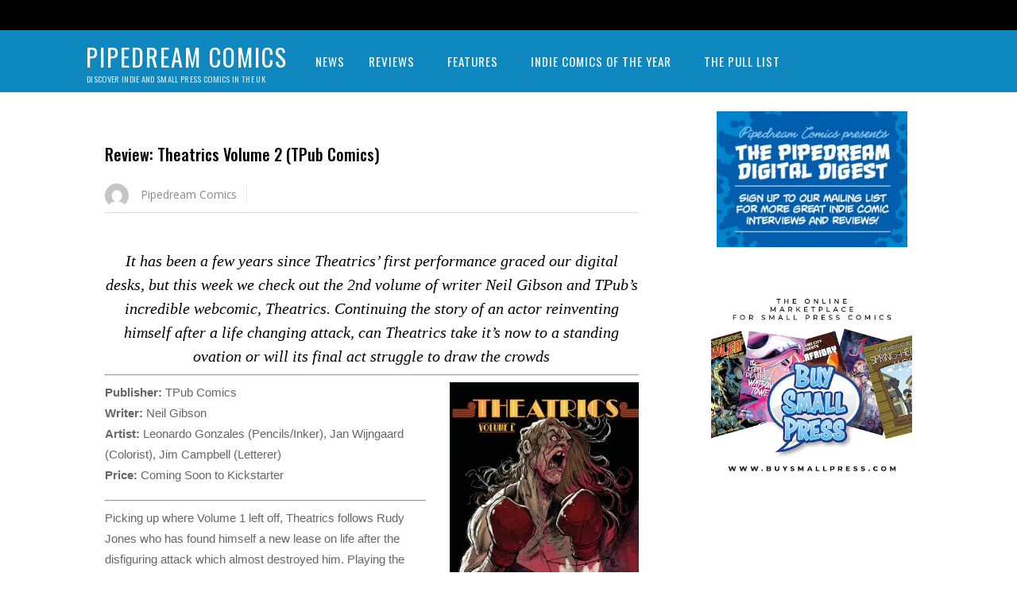

--- FILE ---
content_type: text/html; charset=UTF-8
request_url: https://pipedreamcomics.co.uk/review-theatrics-volume-2-tpub-comics/
body_size: 14027
content:
<!DOCTYPE html>
<html lang="en-US">
<head>
	    <meta charset="UTF-8">
	    <meta name="viewport" content="width=device-width, initial-scale=1">
    <title>Review: Theatrics Volume 2 (TPub Comics) &#8211; Pipedream Comics</title>
<meta name='robots' content='max-image-preview:large' />
	<style>img:is([sizes="auto" i], [sizes^="auto," i]) { contain-intrinsic-size: 3000px 1500px }</style>
		    <style id="tf_lazy_style">
		[data-tf-src]{opacity:0}.tf_svg_lazy{transition:filter .3s linear!important;filter:blur(25px);opacity:1;transform:translateZ(0)}.tf_svg_lazy_loaded{filter:blur(0)}.module[data-lazy],.module[data-lazy] .ui,.module_row[data-lazy]:not(.tb_first),.module_row[data-lazy]:not(.tb_first)>.row_inner,.module_row:not(.tb_first) .module_column[data-lazy],.module_subrow[data-lazy]>.subrow_inner{background-image:none!important}
	    </style>
	    <noscript><style>[data-tf-src]{display:none!important}.tf_svg_lazy{filter:none!important;opacity:1!important}</style></noscript>
	    	    <style id="tf_lazy_common">
							/*chrome bug,prevent run transition on the page loading*/
				body:not(.page-loaded),body:not(.page-loaded) #header,body:not(.page-loaded) a,body:not(.page-loaded) img,body:not(.page-loaded) figure,body:not(.page-loaded) div,body:not(.page-loaded) i,body:not(.page-loaded) li,body:not(.page-loaded) span,body:not(.page-loaded) ul{animation:none!important;transition:none!important}body:not(.page-loaded) #main-nav li .sub-menu{display:none}
				img{max-width:100%;height:auto}
						.tf_fa{display:inline-block;width:1em;height:1em;stroke-width:0;stroke:currentColor;overflow:visible;fill:currentColor;pointer-events:none;vertical-align:middle}#tf_svg symbol{overflow:visible}.tf_lazy{position:relative;visibility:visible;contain:paint;display:block;opacity:.3}.wow .tf_lazy{visibility:hidden;opacity:1;position:static;display:inline}.tf_audio_lazy audio,.wp-audio-shortcode,.wp-video-shortcode{visibility:hidden;height:0}.mejs-container{visibility:visible}.tf_iframe_lazy{transition:opacity .3s ease-in-out;min-height:10px}.swiper-wrapper{contain:none;display:flex}.swiper-slide{flex-shrink:0;opacity:0}.tf_lazy.swiper-wrapper .tf_lazy{contain:none}.swiper-wrapper>br,.tf_lazy.swiper-wrapper .tf_lazy:after,.tf_lazy.swiper-wrapper .tf_lazy:before{display:none}.tf_lazy:after,.tf_lazy:before{content:'';display:inline-block;position:absolute;width:10px!important;height:10px!important;margin:0 3px;top:50%!important;right:50%!important;left:auto!important;border-radius:100%;background-color:currentColor;visibility:visible;animation:tf-hrz-loader infinite .75s cubic-bezier(.2,.68,.18,1.08)}.tf_lazy:after{width:6px!important;height:6px!important;right:auto!important;left:50%!important;margin-top:3px;animation-delay:-.4s}@keyframes tf-hrz-loader{0%{transform:scale(1);opacity:1}50%{transform:scale(.1);opacity:.6}100%{transform:scale(1);opacity:1}}.tf_lazy_lightbox{position:fixed;background:rgba(11,11,11,.8);color:#ccc;top:0;left:0;display:flex;align-items:center;justify-content:center;z-index:999}.tf_lazy_lightbox .tf_lazy:after,.tf_lazy_lightbox .tf_lazy:before{background:#fff}
		</style>
			<noscript><style>body:not(.page-loaded) #main-nav li .sub-menu{display:block}</style></noscript>
	    		    <link rel="preconnect" href="https://fonts.gstatic.com" crossorigin/>
		<link rel="dns-prefetch" href="//www.google-analytics.com"/>
	<link rel="preload" href="https://pipedreamcomics.co.uk/wp-content/uploads/themify-css/concate/themify-concate-b0b09ffb5cf0dbe304e7b0f1fa644f0f.min.css" as="style"/><link type="text/css" id="themify_concate-css" rel="stylesheet" href="https://pipedreamcomics.co.uk/wp-content/uploads/themify-css/concate/themify-concate-b0b09ffb5cf0dbe304e7b0f1fa644f0f.min.css"/><link rel="preload" href="https://pipedreamcomics.co.uk/wp-content/uploads/themify-css/concate/themify-mobile-0e5e414adb696daf1f51320bbc74591d.min.css" as="style" media="screen and (max-width:1200px)"/><link type="text/css" id="themify_mobile_concate-css" rel="stylesheet" href="https://pipedreamcomics.co.uk/wp-content/uploads/themify-css/concate/themify-mobile-0e5e414adb696daf1f51320bbc74591d.min.css" media="screen and (max-width:1200px)"/><link rel="preload" href="https://pipedreamcomics.co.uk/wp-content/themes/magazine/media-queries.min.css?ver=5.0.5" media="screen and (max-width:1200px)" as="style"/><link type="text/css" id="themify-media-queries-css" rel="stylesheet" href="https://pipedreamcomics.co.uk/wp-content/themes/magazine/media-queries.min.css?ver=5.0.5" media="screen and (max-width:1200px)"/><link rel="alternate" type="application/rss+xml" title="Pipedream Comics &raquo; Feed" href="https://pipedreamcomics.co.uk/feed/" />
<link rel="alternate" type="application/rss+xml" title="Pipedream Comics &raquo; Comments Feed" href="https://pipedreamcomics.co.uk/comments/feed/" />
<link rel="alternate" type="application/rss+xml" title="Pipedream Comics &raquo; Review: Theatrics Volume 2 (TPub Comics) Comments Feed" href="https://pipedreamcomics.co.uk/review-theatrics-volume-2-tpub-comics/feed/" />
<style id='classic-theme-styles-inline-css'>
/*! This file is auto-generated */
.wp-block-button__link{color:#fff;background-color:#32373c;border-radius:9999px;box-shadow:none;text-decoration:none;padding:calc(.667em + 2px) calc(1.333em + 2px);font-size:1.125em}.wp-block-file__button{background:#32373c;color:#fff;text-decoration:none}
</style>
<style id='global-styles-inline-css'>
:root{--wp--preset--aspect-ratio--square: 1;--wp--preset--aspect-ratio--4-3: 4/3;--wp--preset--aspect-ratio--3-4: 3/4;--wp--preset--aspect-ratio--3-2: 3/2;--wp--preset--aspect-ratio--2-3: 2/3;--wp--preset--aspect-ratio--16-9: 16/9;--wp--preset--aspect-ratio--9-16: 9/16;--wp--preset--color--black: #000000;--wp--preset--color--cyan-bluish-gray: #abb8c3;--wp--preset--color--white: #ffffff;--wp--preset--color--pale-pink: #f78da7;--wp--preset--color--vivid-red: #cf2e2e;--wp--preset--color--luminous-vivid-orange: #ff6900;--wp--preset--color--luminous-vivid-amber: #fcb900;--wp--preset--color--light-green-cyan: #7bdcb5;--wp--preset--color--vivid-green-cyan: #00d084;--wp--preset--color--pale-cyan-blue: #8ed1fc;--wp--preset--color--vivid-cyan-blue: #0693e3;--wp--preset--color--vivid-purple: #9b51e0;--wp--preset--gradient--vivid-cyan-blue-to-vivid-purple: linear-gradient(135deg,rgba(6,147,227,1) 0%,rgb(155,81,224) 100%);--wp--preset--gradient--light-green-cyan-to-vivid-green-cyan: linear-gradient(135deg,rgb(122,220,180) 0%,rgb(0,208,130) 100%);--wp--preset--gradient--luminous-vivid-amber-to-luminous-vivid-orange: linear-gradient(135deg,rgba(252,185,0,1) 0%,rgba(255,105,0,1) 100%);--wp--preset--gradient--luminous-vivid-orange-to-vivid-red: linear-gradient(135deg,rgba(255,105,0,1) 0%,rgb(207,46,46) 100%);--wp--preset--gradient--very-light-gray-to-cyan-bluish-gray: linear-gradient(135deg,rgb(238,238,238) 0%,rgb(169,184,195) 100%);--wp--preset--gradient--cool-to-warm-spectrum: linear-gradient(135deg,rgb(74,234,220) 0%,rgb(151,120,209) 20%,rgb(207,42,186) 40%,rgb(238,44,130) 60%,rgb(251,105,98) 80%,rgb(254,248,76) 100%);--wp--preset--gradient--blush-light-purple: linear-gradient(135deg,rgb(255,206,236) 0%,rgb(152,150,240) 100%);--wp--preset--gradient--blush-bordeaux: linear-gradient(135deg,rgb(254,205,165) 0%,rgb(254,45,45) 50%,rgb(107,0,62) 100%);--wp--preset--gradient--luminous-dusk: linear-gradient(135deg,rgb(255,203,112) 0%,rgb(199,81,192) 50%,rgb(65,88,208) 100%);--wp--preset--gradient--pale-ocean: linear-gradient(135deg,rgb(255,245,203) 0%,rgb(182,227,212) 50%,rgb(51,167,181) 100%);--wp--preset--gradient--electric-grass: linear-gradient(135deg,rgb(202,248,128) 0%,rgb(113,206,126) 100%);--wp--preset--gradient--midnight: linear-gradient(135deg,rgb(2,3,129) 0%,rgb(40,116,252) 100%);--wp--preset--font-size--small: 13px;--wp--preset--font-size--medium: 20px;--wp--preset--font-size--large: 36px;--wp--preset--font-size--x-large: 42px;--wp--preset--spacing--20: 0.44rem;--wp--preset--spacing--30: 0.67rem;--wp--preset--spacing--40: 1rem;--wp--preset--spacing--50: 1.5rem;--wp--preset--spacing--60: 2.25rem;--wp--preset--spacing--70: 3.38rem;--wp--preset--spacing--80: 5.06rem;--wp--preset--shadow--natural: 6px 6px 9px rgba(0, 0, 0, 0.2);--wp--preset--shadow--deep: 12px 12px 50px rgba(0, 0, 0, 0.4);--wp--preset--shadow--sharp: 6px 6px 0px rgba(0, 0, 0, 0.2);--wp--preset--shadow--outlined: 6px 6px 0px -3px rgba(255, 255, 255, 1), 6px 6px rgba(0, 0, 0, 1);--wp--preset--shadow--crisp: 6px 6px 0px rgba(0, 0, 0, 1);}:where(.is-layout-flex){gap: 0.5em;}:where(.is-layout-grid){gap: 0.5em;}body .is-layout-flex{display: flex;}.is-layout-flex{flex-wrap: wrap;align-items: center;}.is-layout-flex > :is(*, div){margin: 0;}body .is-layout-grid{display: grid;}.is-layout-grid > :is(*, div){margin: 0;}:where(.wp-block-columns.is-layout-flex){gap: 2em;}:where(.wp-block-columns.is-layout-grid){gap: 2em;}:where(.wp-block-post-template.is-layout-flex){gap: 1.25em;}:where(.wp-block-post-template.is-layout-grid){gap: 1.25em;}.has-black-color{color: var(--wp--preset--color--black) !important;}.has-cyan-bluish-gray-color{color: var(--wp--preset--color--cyan-bluish-gray) !important;}.has-white-color{color: var(--wp--preset--color--white) !important;}.has-pale-pink-color{color: var(--wp--preset--color--pale-pink) !important;}.has-vivid-red-color{color: var(--wp--preset--color--vivid-red) !important;}.has-luminous-vivid-orange-color{color: var(--wp--preset--color--luminous-vivid-orange) !important;}.has-luminous-vivid-amber-color{color: var(--wp--preset--color--luminous-vivid-amber) !important;}.has-light-green-cyan-color{color: var(--wp--preset--color--light-green-cyan) !important;}.has-vivid-green-cyan-color{color: var(--wp--preset--color--vivid-green-cyan) !important;}.has-pale-cyan-blue-color{color: var(--wp--preset--color--pale-cyan-blue) !important;}.has-vivid-cyan-blue-color{color: var(--wp--preset--color--vivid-cyan-blue) !important;}.has-vivid-purple-color{color: var(--wp--preset--color--vivid-purple) !important;}.has-black-background-color{background-color: var(--wp--preset--color--black) !important;}.has-cyan-bluish-gray-background-color{background-color: var(--wp--preset--color--cyan-bluish-gray) !important;}.has-white-background-color{background-color: var(--wp--preset--color--white) !important;}.has-pale-pink-background-color{background-color: var(--wp--preset--color--pale-pink) !important;}.has-vivid-red-background-color{background-color: var(--wp--preset--color--vivid-red) !important;}.has-luminous-vivid-orange-background-color{background-color: var(--wp--preset--color--luminous-vivid-orange) !important;}.has-luminous-vivid-amber-background-color{background-color: var(--wp--preset--color--luminous-vivid-amber) !important;}.has-light-green-cyan-background-color{background-color: var(--wp--preset--color--light-green-cyan) !important;}.has-vivid-green-cyan-background-color{background-color: var(--wp--preset--color--vivid-green-cyan) !important;}.has-pale-cyan-blue-background-color{background-color: var(--wp--preset--color--pale-cyan-blue) !important;}.has-vivid-cyan-blue-background-color{background-color: var(--wp--preset--color--vivid-cyan-blue) !important;}.has-vivid-purple-background-color{background-color: var(--wp--preset--color--vivid-purple) !important;}.has-black-border-color{border-color: var(--wp--preset--color--black) !important;}.has-cyan-bluish-gray-border-color{border-color: var(--wp--preset--color--cyan-bluish-gray) !important;}.has-white-border-color{border-color: var(--wp--preset--color--white) !important;}.has-pale-pink-border-color{border-color: var(--wp--preset--color--pale-pink) !important;}.has-vivid-red-border-color{border-color: var(--wp--preset--color--vivid-red) !important;}.has-luminous-vivid-orange-border-color{border-color: var(--wp--preset--color--luminous-vivid-orange) !important;}.has-luminous-vivid-amber-border-color{border-color: var(--wp--preset--color--luminous-vivid-amber) !important;}.has-light-green-cyan-border-color{border-color: var(--wp--preset--color--light-green-cyan) !important;}.has-vivid-green-cyan-border-color{border-color: var(--wp--preset--color--vivid-green-cyan) !important;}.has-pale-cyan-blue-border-color{border-color: var(--wp--preset--color--pale-cyan-blue) !important;}.has-vivid-cyan-blue-border-color{border-color: var(--wp--preset--color--vivid-cyan-blue) !important;}.has-vivid-purple-border-color{border-color: var(--wp--preset--color--vivid-purple) !important;}.has-vivid-cyan-blue-to-vivid-purple-gradient-background{background: var(--wp--preset--gradient--vivid-cyan-blue-to-vivid-purple) !important;}.has-light-green-cyan-to-vivid-green-cyan-gradient-background{background: var(--wp--preset--gradient--light-green-cyan-to-vivid-green-cyan) !important;}.has-luminous-vivid-amber-to-luminous-vivid-orange-gradient-background{background: var(--wp--preset--gradient--luminous-vivid-amber-to-luminous-vivid-orange) !important;}.has-luminous-vivid-orange-to-vivid-red-gradient-background{background: var(--wp--preset--gradient--luminous-vivid-orange-to-vivid-red) !important;}.has-very-light-gray-to-cyan-bluish-gray-gradient-background{background: var(--wp--preset--gradient--very-light-gray-to-cyan-bluish-gray) !important;}.has-cool-to-warm-spectrum-gradient-background{background: var(--wp--preset--gradient--cool-to-warm-spectrum) !important;}.has-blush-light-purple-gradient-background{background: var(--wp--preset--gradient--blush-light-purple) !important;}.has-blush-bordeaux-gradient-background{background: var(--wp--preset--gradient--blush-bordeaux) !important;}.has-luminous-dusk-gradient-background{background: var(--wp--preset--gradient--luminous-dusk) !important;}.has-pale-ocean-gradient-background{background: var(--wp--preset--gradient--pale-ocean) !important;}.has-electric-grass-gradient-background{background: var(--wp--preset--gradient--electric-grass) !important;}.has-midnight-gradient-background{background: var(--wp--preset--gradient--midnight) !important;}.has-small-font-size{font-size: var(--wp--preset--font-size--small) !important;}.has-medium-font-size{font-size: var(--wp--preset--font-size--medium) !important;}.has-large-font-size{font-size: var(--wp--preset--font-size--large) !important;}.has-x-large-font-size{font-size: var(--wp--preset--font-size--x-large) !important;}
:where(.wp-block-post-template.is-layout-flex){gap: 1.25em;}:where(.wp-block-post-template.is-layout-grid){gap: 1.25em;}
:where(.wp-block-columns.is-layout-flex){gap: 2em;}:where(.wp-block-columns.is-layout-grid){gap: 2em;}
:root :where(.wp-block-pullquote){font-size: 1.5em;line-height: 1.6;}
</style>
<script src="https://pipedreamcomics.co.uk/wp-includes/js/jquery/jquery.min.js?ver=3.7.1" id="jquery-core-js"></script>

<!-- Google tag (gtag.js) snippet added by Site Kit -->
<!-- Google Analytics snippet added by Site Kit -->
<script src="https://www.googletagmanager.com/gtag/js?id=GT-TQK4DLP" id="google_gtagjs-js" async></script>
<script id="google_gtagjs-js-after">
window.dataLayer = window.dataLayer || [];function gtag(){dataLayer.push(arguments);}
gtag("set","linker",{"domains":["pipedreamcomics.co.uk"]});
gtag("js", new Date());
gtag("set", "developer_id.dZTNiMT", true);
gtag("config", "GT-TQK4DLP");
 window._googlesitekit = window._googlesitekit || {}; window._googlesitekit.throttledEvents = []; window._googlesitekit.gtagEvent = (name, data) => { var key = JSON.stringify( { name, data } ); if ( !! window._googlesitekit.throttledEvents[ key ] ) { return; } window._googlesitekit.throttledEvents[ key ] = true; setTimeout( () => { delete window._googlesitekit.throttledEvents[ key ]; }, 5 ); gtag( "event", name, { ...data, event_source: "site-kit" } ); };
</script>
<link rel="https://api.w.org/" href="https://pipedreamcomics.co.uk/wp-json/" /><link rel="alternate" title="JSON" type="application/json" href="https://pipedreamcomics.co.uk/wp-json/wp/v2/posts/18307" /><link rel="EditURI" type="application/rsd+xml" title="RSD" href="https://pipedreamcomics.co.uk/xmlrpc.php?rsd" />
<meta name="generator" content="WordPress 6.8.3" />
<link rel="canonical" href="https://pipedreamcomics.co.uk/review-theatrics-volume-2-tpub-comics/" />
<link rel='shortlink' href='https://pipedreamcomics.co.uk/?p=18307' />
<link rel="alternate" title="oEmbed (JSON)" type="application/json+oembed" href="https://pipedreamcomics.co.uk/wp-json/oembed/1.0/embed?url=https%3A%2F%2Fpipedreamcomics.co.uk%2Freview-theatrics-volume-2-tpub-comics%2F" />
<link rel="alternate" title="oEmbed (XML)" type="text/xml+oembed" href="https://pipedreamcomics.co.uk/wp-json/oembed/1.0/embed?url=https%3A%2F%2Fpipedreamcomics.co.uk%2Freview-theatrics-volume-2-tpub-comics%2F&#038;format=xml" />
<meta name="generator" content="Site Kit by Google 1.170.0" /><link href="https://fonts.googleapis.com/css?family=Bangers" rel="stylesheet">

<script async src="https://pagead2.googlesyndication.com/pagead/js/adsbygoogle.js"></script>
<script>
     (adsbygoogle = window.adsbygoogle || []).push({
          google_ad_client: "ca-pub-6922940840458685",
          enable_page_level_ads: true
     });
</script>

<link href="https://fonts.googleapis.com/css?family=Permanent+Marker&display=swap" rel="stylesheet">

<!-- Global site tag (gtag.js) - Google Analytics -->
<script async src="https://www.googletagmanager.com/gtag/js?id=UA-42229729-1"></script>
<script>
  window.dataLayer = window.dataLayer || [];
  function gtag(){dataLayer.push(arguments);}
  gtag('js', new Date());

  gtag('config', 'UA-42229729-1');
</script>
<style id="tb_inline_styles">.tb_animation_on{overflow-x:hidden}.themify_builder .wow{visibility:hidden;animation-fill-mode:both}.themify_builder .tf_lax_done{transition-duration:.8s;transition-timing-function:cubic-bezier(.165,.84,.44,1)}.wow.tf_lax_done{animation-fill-mode:backwards}.sticky-wrapper.tb_sticky_scroll_active [data-sticky-active]{z-index:1}.sticky-wrapper.tb_sticky_scroll_active [data-sticky-active] .hide-on-stick{display:none}</style><noscript><style>.themify_builder .wow,.wow .tf_lazy{visibility:visible!important}</style></noscript><link rel="icon" href="https://pipedreamcomics.co.uk/wp-content/uploads/2016/07/cropped-New-Pipedream-Logo-32x32.jpg" sizes="32x32" />
<link rel="icon" href="https://pipedreamcomics.co.uk/wp-content/uploads/2016/07/cropped-New-Pipedream-Logo-192x192.jpg" sizes="192x192" />
<link rel="apple-touch-icon" href="https://pipedreamcomics.co.uk/wp-content/uploads/2016/07/cropped-New-Pipedream-Logo-180x180.jpg" />
<meta name="msapplication-TileImage" content="https://pipedreamcomics.co.uk/wp-content/uploads/2016/07/cropped-New-Pipedream-Logo-270x270.jpg" />
</head>

<body class="wp-singular post-template-default single single-post postid-18307 single-format-standard wp-theme-magazine skin-default default_width sidebar1 no-home tb_animation_on fixed-header-enabled">
<div id="pagewrap" class="hfeed site">

	<div id="headerwrap">

		<div id="nav-bar">
			<div class="pagewidth clearfix">
				
				<div class="social-widget">
									</div>
				<!-- /.social-widget -->

				
			</div>
		</div>
		<!-- /#nav-bar -->

		
		<header id="header" class="pagewidth clearfix" itemscope="itemscope" itemtype="https://schema.org/WPHeader">

			
			<div class="hgroup">
				<div id="site-logo"><a href="https://pipedreamcomics.co.uk" title="Pipedream Comics"><span>Pipedream Comics</span></a></div><div id="site-description" class="site-description"><span>Discover indie and small press comics in the UK</span></div>			</div>

			<a id="menu-icon" href="#"><i class="icon-list-ul"></i></a>
			<nav id="mobile-menu" class="sidemenu sidemenu-off" role="navigation" itemscope="itemscope" itemtype="https://schema.org/SiteNavigationElement">

				
				<ul id="main-nav" class="main-nav clearfix tf_box"><li id='menu-item-14887' class="menu-item-page-14884 menu-item menu-item-type-post_type menu-item-object-page" ><a  href="https://pipedreamcomics.co.uk/indie-comics-news/">News</a> </li>
<li id='menu-item-14114' class="menu-item-page-14112 menu-item menu-item-type-post_type menu-item-object-page menu-item-has-children has-sub-menu"  aria-haspopup="true"><a  href="https://pipedreamcomics.co.uk/comic-reviews/">Reviews<span class="child-arrow"></span></a> <ul class="sub-menu"><li id='menu-item-15500' class="menu-item-page-14090 menu-item menu-item-type-post_type menu-item-object-page menu-page-14090-parent-14114" ><a  href="https://pipedreamcomics.co.uk/indie-comics/">Indie Comics</a> </li>
<li id='menu-item-15499' class="menu-item-page-14110 menu-item menu-item-type-post_type menu-item-object-page menu-page-14110-parent-14114" ><a  href="https://pipedreamcomics.co.uk/small-press-comics/">Small Press Comics</a> </li>
<li id='menu-item-15498' class="menu-item-page-15017 menu-item menu-item-type-post_type menu-item-object-page menu-page-15017-parent-14114" ><a  href="https://pipedreamcomics.co.uk/graphic-novels/">Indie Graphic Novels</a> </li>
</ul></li>
<li id='menu-item-15504' class="menu-item-page-15501 menu-item menu-item-type-post_type menu-item-object-page menu-item-has-children has-sub-menu"  aria-haspopup="true"><a  href="https://pipedreamcomics.co.uk/features-2/">Features<span class="child-arrow"></span></a> <ul class="sub-menu"><li id='menu-item-15508' class="menu-item-category-6 menu-item menu-item-type-taxonomy menu-item-object-category mega-link menu-category-6-parent-15504" data-termid="6" data-tax="category"><a  href="https://pipedreamcomics.co.uk/category/features/comics-opinion/">Comics Opinion</a> </li>
<li id='menu-item-15507' class="menu-item-category-1398 menu-item menu-item-type-taxonomy menu-item-object-category mega-link menu-category-1398-parent-15504" data-termid="1398" data-tax="category"><a  href="https://pipedreamcomics.co.uk/category/comic-conventions/">Comic Conventions</a> </li>
<li id='menu-item-14124' class="menu-item-page-14121 menu-item menu-item-type-post_type menu-item-object-page menu-page-14121-parent-15504" ><a  href="https://pipedreamcomics.co.uk/comics-interviews/">Interviews</a> </li>
<li id='menu-item-15506' class="menu-item-page-15162 menu-item menu-item-type-post_type menu-item-object-page menu-page-15162-parent-15504" ><a  href="https://pipedreamcomics.co.uk/indie-comics-kickstarters/">Indie Comics Kickstarters</a> </li>
<li id='menu-item-15505' class="menu-item-page-14563 menu-item menu-item-type-post_type menu-item-object-page menu-page-14563-parent-15504" ><a  href="https://pipedreamcomics.co.uk/print-indie-comics-small-press-comics-mixam/">How to Print Your Indie Comics with Mixam</a> </li>
<li id='menu-item-17328' class="menu-item-post-14970 menu-item menu-item-type-post_type menu-item-object-post menu-post-14970-parent-15504" ><a  href="https://pipedreamcomics.co.uk/how-to-submit-an-indie-comic-for-review-at-pipedream-comics/">How to submit your indie comic for review at Pipedream Comics</a> </li>
</ul></li>
<li id='menu-item-14119' class="menu-item-page-14116 menu-item menu-item-type-post_type menu-item-object-page menu-item-has-children has-sub-menu"  aria-haspopup="true"><a  href="https://pipedreamcomics.co.uk/indie-comics-of-the-year/">Indie Comics of The Year<span class="child-arrow"></span></a> <ul class="sub-menu"><li id='menu-item-18406' class="menu-item-page-18399 menu-item menu-item-type-post_type menu-item-object-page menu-page-18399-parent-14119" ><a  href="https://pipedreamcomics.co.uk/the-best-indie-and-small-press-comics-of-2021/">The Best Indie and Small Press Comics of 2021</a> </li>
<li id='menu-item-18407' class="menu-item-page-18393 menu-item menu-item-type-post_type menu-item-object-page menu-page-18393-parent-14119" ><a  href="https://pipedreamcomics.co.uk/the-best-indie-and-small-press-comics-of-2020/">The Best Indie and Small Press Comics of 2020</a> </li>
<li id='menu-item-17259' class="menu-item-page-17212 menu-item menu-item-type-post_type menu-item-object-page menu-page-17212-parent-14119" ><a  href="https://pipedreamcomics.co.uk/the-best-indie-comics-of-2019/">Best Indie Comics of 2019</a> </li>
<li id='menu-item-15591' class="menu-item-category-3141 menu-item menu-item-type-taxonomy menu-item-object-category mega-link menu-category-3141-parent-14119" data-termid="3141" data-tax="category"><a  href="https://pipedreamcomics.co.uk/category/indie-comic-of-the-year/best-indie-comics-2018/">Best Indie Comics of 2018</a> </li>
<li id='menu-item-15590' class="menu-item-category-3142 menu-item menu-item-type-taxonomy menu-item-object-category mega-link menu-category-3142-parent-14119" data-termid="3142" data-tax="category"><a  href="https://pipedreamcomics.co.uk/category/indie-comic-of-the-year/best-indie-comics-of-2017/">Best Indie Comics of 2017</a> </li>
<li id='menu-item-15589' class="menu-item-category-3143 menu-item menu-item-type-taxonomy menu-item-object-category mega-link menu-category-3143-parent-14119" data-termid="3143" data-tax="category"><a  href="https://pipedreamcomics.co.uk/category/indie-comic-of-the-year/best-indie-comics-2016/">Best Indie Comics of 2016</a> </li>
</ul></li>
<li id='menu-item-14108' class="menu-item-page-12178 menu-item menu-item-type-post_type menu-item-object-page" ><a  href="https://pipedreamcomics.co.uk/the-pull-list/">The Pull List</a> </li>
</ul>				<!-- /#main-nav -->
				<a id="menu-icon-close" href="#" class="menu-icon-close"></a>
				<!-- /#menu-icon-close -->

				
			</nav>

			
		</header>
		<!-- /#header -->

        
	</div>
	<!-- /#headerwrap -->

	<div class="header-widget pagewidth">
			</div>
	<!--/header widget -->

	
	<div id="body" class="clearfix">

    <!-- layout -->
<div id="layout" class="pagewidth clearfix">
            <div id="contentwrap">
	    <!-- content -->
	    	    <main id="content" class="clearfix">
		    
<article id="post-18307" class="post clearfix cat-1719 post-18307 type-post status-publish format-standard hentry category-indie-comics has-post-title no-post-date no-post-category no-post-tag no-post-comment has-post-author ">
	
	
	<div class="post-content">

					<p class="post-meta entry-meta">
			    			</p>
		
		<h1 class="post-title entry-title"><a href="https://pipedreamcomics.co.uk/review-theatrics-volume-2-tpub-comics/">Review: Theatrics Volume 2 (TPub Comics)</a></h1>					<p class="post-meta entry-meta">

															<span class="author-avatar"><img alt='' src='https://secure.gravatar.com/avatar/f1c2183225eff2e69fa6483d4f0ff2a2a9285c7f2ad03627737f498bdc9d7d74?s=30&#038;d=mm&#038;r=g' srcset='https://secure.gravatar.com/avatar/f1c2183225eff2e69fa6483d4f0ff2a2a9285c7f2ad03627737f498bdc9d7d74?s=60&#038;d=mm&#038;r=g 2x' itemprop='image' class='avatar avatar-30 photo' height='30' width='30' decoding='async'/></span>
						<span class="author-name"><span class="author vcard"><a class="url fn n" href="https://pipedreamcomics.co.uk/author/thomas2011/" rel="author">Pipedream Comics</a></span></span>
					
					
					
				
				
			</p>
		
					
<div class="share clearfix">

	
	
	
	
	
</div>
<!-- /.share -->
		
		
<div class="before-content-widget">

	
</div>
<!-- /before-content-widget -->
			<div class="entry-content">

	    				<h6>It has been a few years since Theatrics&#8217; first performance graced our digital desks, but this week we check out the 2nd volume of writer Neil Gibson and TPub&#8217;s incredible webcomic, Theatrics. Continuing the story of an actor reinventing himself after a life changing attack, can Theatrics take it&#8217;s now to a standing ovation or will its final act struggle to draw the crowds</h6>
<hr />
<p><strong><img data-tf-not-load="1" fetchpriority="high" decoding="async" class="alignright size-medium wp-image-18308" src="https://pipedreamcomics.co.uk/wp-content/uploads/2020/12/Theatrics-vol2-trade-dress-Digital-238x360.jpeg" alt="" width="238" height="360" srcset="https://pipedreamcomics.co.uk/wp-content/uploads/2020/12/Theatrics-vol2-trade-dress-Digital-238x360.jpeg 238w, https://pipedreamcomics.co.uk/wp-content/uploads/2020/12/Theatrics-vol2-trade-dress-Digital-410x620.jpeg 410w, https://pipedreamcomics.co.uk/wp-content/uploads/2020/12/Theatrics-vol2-trade-dress-Digital-410x620-42x65.jpeg 42w, https://pipedreamcomics.co.uk/wp-content/uploads/2020/12/Theatrics-vol2-trade-dress-Digital.jpeg 423w" sizes="(max-width: 238px) 100vw, 238px" />Publisher:</strong> TPub Comics<br />
<strong>Writer:</strong> Neil Gibson<br />
<strong>Artist:</strong> Leonardo Gonzales (Pencils/Inker), Jan Wijngaard (Colorist), Jim Campbell (Letterer)<br />
<strong>Price:</strong> Coming Soon to Kickstarter</p>
<hr />
<p>Picking up where Volume 1 left off, Theatrics follows Rudy Jones who has found himself a new lease on life after the disfiguring attack which almost destroyed him. Playing the part of the mad &#8216;count&#8217;, Rudy has become a popular fighter around the city, supported and encouraged by his loyal friend Sam. However, when a face from his past resurfaces, Rudy&#8217;s life and newest role begins to unravel as he begins to learn that appearance isn&#8217;t everything and that in real life, everyone is acting.</p>
<p>Neil Gibson continues Theatrics with more the gripping drama which continued to leave me totally engrossed. While the return to this world is a little disorienting give the time gap between both volumes, Gibson&#8217;s command of the story and memorable characters made it easy to get back into the swing of things as the memories quickly flooded back. Unlike with the first volume though, which was very much a &#8216;rags to riches&#8217; tale, this instalment feels a lot more complex and containing many more shades of grey. This is particularly prevalent in the supporting cast as both Stephanie and Sam feel like different sides of the same coin, both switching from hero to villain and back again in contrast to the other. It is this which showcases the strength of Gibson&#8217;s writing as you are never entirely sure what everyone&#8217;s motives are while secrets, which seem so obvious in hindsight, are complete twists upon their reveal. This begs the question about whether Theatrics is less about Rudy and more about the world around him as it becomes clear that he might be the only character whose real/private persona isn&#8217;t an act. This volume caps the entire series with a truly tragic ending that, again in hindsight, seems like the only place the tale could go. However, Gibson uses it to full effect in order to garner all sympathy and worry for Rudy&#8217;s outcome.</p>
<p>Of course, the biggest draw of volume 1 was the fantastic art and volume 2 doesn&#8217;t change that notion one bit. Leonardo Gonazales&#8217; art continues to be every bit as gorgeous here as it did the first time round. His style has an incredibly realistic but heighten vibe to it, playing into the theatricality of every aspect of the story. This is no better shown than during the fight with the champion, where the emotional turmoil of the various players takes on a grander physical positioning. Meanwhile, Jan Wijngaard&#8217;s colours are beautiful throughout the story, with the muted tones giving it all a very depression-era look. Finally, Jim Campbell offers up some solid lettering which really stands out and heightens the story&#8217;s theatrical tone.</p>
<p>With incredible writing and unbelievable artwork, TPub have put together a fantastic finale for Theatrics. This has been a Webcomic which has been a captivating read all the way to the final curtain and, while there probably won&#8217;t be an encore, this read is more than worth the price of admission.</p>
<div id="themify_builder_content-18307" data-postid="18307" class="themify_builder_content themify_builder_content-18307 themify_builder tf_clear">
    </div>
<!-- /themify_builder_content -->

	    
	</div><!-- /.entry-content -->
	
	</div>
	<!-- /.post-content -->
	
</article>
<!-- /.post -->

<div class="after-content-widget">

	
</div>
<!-- /after-content-widget -->	<div class="related-posts">
		<h4 class="related-title">Related Posts</h4>
							<article class="post type-post clearfix">
													<figure class="post-image">
								<a href="https://pipedreamcomics.co.uk/review-captain-scarlet-operation-sabre-anderson-entertainment/">
									<img data-tf-not-load="1" width="42" src="https://pipedreamcomics.co.uk/wp-content/uploads/2022/08/NCS_Sabre_cover-402x620-42x65.png" height="65" title="Review: Captain Scarlet: Operation Sabre (Anderson Entertainment)" alt="Review: Captain Scarlet: Operation Sabre (Anderson Entertainment)">								</a>
							</figure>
												<div class="post-content">
							<p class="post-meta">
								<span class="post-category"><a href="https://pipedreamcomics.co.uk/category/comic-reviews/indie-comics/">Indie Comics</a> / </span>
							</p>
							<h1 class="post-title">
								<a href="https://pipedreamcomics.co.uk/review-captain-scarlet-operation-sabre-anderson-entertainment/" title="Review: Captain Scarlet: Operation Sabre (Anderson Entertainment)">Review: Captain Scarlet: Operation Sabre (Anderson Entertainment)</a>
							</h1>
						</div>
						<!-- /.post-content -->

						

					</article>
										<article class="post type-post clearfix">
													<figure class="post-image">
								<a href="https://pipedreamcomics.co.uk/review-keeping-two-fantagraphics/">
									<img loading="lazy" width="43" decoding="async" src="https://pipedreamcomics.co.uk/wp-content/uploads/2022/08/Keeping-Two-Cover-43x65.jpg" height="65" class="wp-post-image wp-image-20004" title="Keeping Two Cover" alt="Keeping Two Cover" srcset="https://pipedreamcomics.co.uk/wp-content/uploads/2022/08/Keeping-Two-Cover-43x65.jpg 43w, https://pipedreamcomics.co.uk/wp-content/uploads/2022/08/Keeping-Two-Cover-240x360.jpg 240w, https://pipedreamcomics.co.uk/wp-content/uploads/2022/08/Keeping-Two-Cover-200x300.jpg 200w, https://pipedreamcomics.co.uk/wp-content/uploads/2022/08/Keeping-Two-Cover.jpg 333w" sizes="(max-width: 43px) 100vw, 43px" />								</a>
							</figure>
												<div class="post-content">
							<p class="post-meta">
								<span class="post-category"><a href="https://pipedreamcomics.co.uk/category/comic-reviews/indie-comics/">Indie Comics</a> / </span>
							</p>
							<h1 class="post-title">
								<a href="https://pipedreamcomics.co.uk/review-keeping-two-fantagraphics/" title="Review: Keeping Two (Fantagraphics)">Review: Keeping Two (Fantagraphics)</a>
							</h1>
						</div>
						<!-- /.post-content -->

						

					</article>
										<article class="post type-post clearfix">
													<figure class="post-image">
								<a href="https://pipedreamcomics.co.uk/review-hellphone-book-1-silver-sproket-publishing/">
									<img loading="lazy" width="45" decoding="async" src="https://pipedreamcomics.co.uk/wp-content/uploads/2022/07/Hell-Phone-1-45x65.jpg" height="65" class="wp-post-image wp-image-19974" title="Hell Phone 1" alt="Hell Phone 1" srcset="https://pipedreamcomics.co.uk/wp-content/uploads/2022/07/Hell-Phone-1-45x65.jpg 45w, https://pipedreamcomics.co.uk/wp-content/uploads/2022/07/Hell-Phone-1-240x342.jpg 240w, https://pipedreamcomics.co.uk/wp-content/uploads/2022/07/Hell-Phone-1.jpg 318w" sizes="(max-width: 45px) 100vw, 45px" />								</a>
							</figure>
												<div class="post-content">
							<p class="post-meta">
								<span class="post-category"><a href="https://pipedreamcomics.co.uk/category/comic-reviews/indie-comics/">Indie Comics</a> / </span>
							</p>
							<h1 class="post-title">
								<a href="https://pipedreamcomics.co.uk/review-hellphone-book-1-silver-sproket-publishing/" title="Review: Hellphone Book 1 (Silver Sproket Publishing)">Review: Hellphone Book 1 (Silver Sproket Publishing)</a>
							</h1>
						</div>
						<!-- /.post-content -->

						

					</article>
						</div>
	<!-- /.related -->
	<!-- post-nav -->
	<div class="post-nav clearfix"> 
		<span class="prev"><a href="https://pipedreamcomics.co.uk/review-hell-in-stalingrad-mad-robot-comics/" rel="prev"><span class="arrow">&lsaquo;</span> Review: Hell in Stalingrad (Mad Robot Comics)</a></span>		<span class="next"><a href="https://pipedreamcomics.co.uk/review-i-walk-with-monsters-vault-comics/" rel="next"><span class="arrow">&rsaquo;</span> Review: I Walk With Monsters (Vault Comics)</a></span>	</div>
	<!-- /post-nav -->
	    
		<div id="comments" class="commentwrap clearfix">

		    
		    						    			<h4 class="comment-title">1 Comment</h4>

			    
			<ol class="commentlist">
					<li id="comment-69692" class="comment even thread-even depth-1">
	    <p class="comment-author">
		<img alt='' src='https://secure.gravatar.com/avatar/b2010c3918beb68324382a7ca7eefea5761c37f89a32ea8dec36762f26dcaa91?s=75&#038;d=mm&#038;r=g' srcset='https://secure.gravatar.com/avatar/b2010c3918beb68324382a7ca7eefea5761c37f89a32ea8dec36762f26dcaa91?s=150&#038;d=mm&#038;r=g 2x' itemprop='image' class='avatar avatar-75 photo' height='75' width='75' decoding='async'/>		<cite><svg class="tf_fa tf-far-bookmark"><use href="#tf-far-bookmark"></use></svg><a href="https://accounts.binance.com/sl/register?ref=W0BCQMF1" class="url" rel="ugc external nofollow">Ustvarite osebni racun</a></cite>
		<br/>
		<small class="comment-time">
		    July 6, 2025		    @
		    8:02 pm		</small>
	    </p>
	    <div class="commententry">
				<p>Your point of view caught my eye and was very interesting. Thanks. I have a question for you. <a href="https://www.binance.com/zh-CN/join?ref=JHQQKNKN" rel="nofollow ugc">https://www.binance.com/zh-CN/join?ref=JHQQKNKN</a></p>
	    </div>
	    <p class="reply">
		<a rel="nofollow" class="comment-reply-link" href="https://pipedreamcomics.co.uk/review-theatrics-volume-2-tpub-comics/?replytocom=69692#respond" data-commentid="69692" data-postid="18307" data-belowelement="comment-69692" data-respondelement="respond" data-replyto="Reply to Ustvarite osebni racun" aria-label="Reply to Ustvarite osebni racun">Reply</a>	    </p>
	    </li><!-- #comment-## -->
			</ol>

			    
					    		    	<div id="respond" class="comment-respond">
		<h3 id="reply-title" class="comment-reply-title">Leave a Reply <small><a rel="nofollow" id="cancel-comment-reply-link" href="/review-theatrics-volume-2-tpub-comics/#respond" style="display:none;">Cancel reply</a></small></h3><form action="https://pipedreamcomics.co.uk/wp-comments-post.php" method="post" id="commentform" class="comment-form"><p class="comment-notes"><span id="email-notes">Your email address will not be published.</span> <span class="required-field-message">Required fields are marked <span class="required">*</span></span></p><p class="comment-form-comment"><label for="comment">Comment <span class="required">*</span></label> <textarea id="comment" name="comment" cols="45" rows="8" maxlength="65525" required></textarea></p><p class="comment-form-author"><label for="author">Name <span class="required">*</span></label> <input id="author" name="author" type="text" value="" size="30" maxlength="245" autocomplete="name" required /></p>
<p class="comment-form-email"><label for="email">Email <span class="required">*</span></label> <input id="email" name="email" type="email" value="" size="30" maxlength="100" aria-describedby="email-notes" autocomplete="email" required /></p>
<p class="comment-form-url"><label for="url">Website</label> <input id="url" name="url" type="url" value="" size="30" maxlength="200" autocomplete="url" /></p>
<p class="form-submit"><input name="submit" type="submit" id="submit" class="submit" value="Post Comment" /> <input type='hidden' name='comment_post_ID' value='18307' id='comment_post_ID' />
<input type='hidden' name='comment_parent' id='comment_parent' value='0' />
</p></form>	</div><!-- #respond -->
			</div>
		<!-- /.commentwrap -->
	    
	    	    </main>
	    <!-- /#content -->
	            </div>
        <!-- /#contentwrap -->
	    
    <aside id="sidebar" itemscope="itemscope" itemtype="https://schema.org/WPSidebar">

            
            <div id="media_image-7" class="widget widget_media_image"><a href="http://wp.me/P3KXva-2Rk" target="_blank"><img loading="lazy" width="240" height="171" src="https://pipedreamcomics.co.uk/wp-content/uploads/2016/07/Digest_Website1-240x171.jpg" class="image wp-image-11001 aligncenter attachment-medium size-medium" alt="Sign up for our Mailing List" style="max-width: 100%; height: auto;" title="Mailing List" decoding="async" srcset="https://pipedreamcomics.co.uk/wp-content/uploads/2016/07/Digest_Website1-240x171.jpg 240w, https://pipedreamcomics.co.uk/wp-content/uploads/2016/07/Digest_Website1.jpg 280w" sizes="(max-width: 240px) 100vw, 240px" /></a></div><div id="media_image-6" class="widget widget_media_image"><a href="http://www.buysmallpress.com" target="_blank"><img loading="lazy" width="400" height="400" src="https://pipedreamcomics.co.uk/wp-content/uploads/2021/04/BuySmallPress.png" class="image wp-image-18679 alignnone attachment-full size-full" alt="" style="max-width: 100%; height: auto;" title="Mixam Printing" decoding="async" srcset="https://pipedreamcomics.co.uk/wp-content/uploads/2021/04/BuySmallPress.png 400w, https://pipedreamcomics.co.uk/wp-content/uploads/2021/04/BuySmallPress-240x240.png 240w, https://pipedreamcomics.co.uk/wp-content/uploads/2021/04/BuySmallPress-90x90.png 90w" sizes="(max-width: 400px) 100vw, 400px" /></a></div><div id="custom_html-2" class="widget_text widget widget_custom_html"><div class="textwidget custom-html-widget"><script async src="https://pagead2.googlesyndication.com/pagead/js/adsbygoogle.js"></script>
<!-- Pipedream Sidebar -->
<ins class="adsbygoogle"
     style="display:block"
     data-ad-client="ca-pub-6922940840458685"
     data-ad-slot="5550086917"
     data-ad-format="auto"
     data-full-width-responsive="true"></ins>
<script>
     (adsbygoogle = window.adsbygoogle || []).push({});
</script></div></div><div id="media_image-3" class="widget widget_media_image"><a href="https://podcasts.apple.com/gb/podcast/comics-for-the-apocalypse/id1448698111" target="_blank"><img loading="lazy" data-lazy="1" width="240" height="160" src="https://pipedreamcomics.co.uk/wp-content/uploads/2019/04/Comics-For-The-Apocalypse-300x200-240x160.jpg" class="tf_svg_lazy image wp-image-15749 aligncenter attachment-medium size-medium" alt="" style="max-width: 100%; height: auto;" title="Awesome Comics Podcast" decoding="async" srcset="https://pipedreamcomics.co.uk/wp-content/uploads/2019/04/Comics-For-The-Apocalypse-300x200-240x160.jpg 240w, https://pipedreamcomics.co.uk/wp-content/uploads/2019/04/Comics-For-The-Apocalypse-300x200.jpg 300w" sizes="(max-width: 240px) 100vw, 240px" /></a></div><div id="custom_html-3" class="widget_text widget widget_custom_html"><div class="textwidget custom-html-widget"><script async src="https://pagead2.googlesyndication.com/pagead/js/adsbygoogle.js"></script>
<!-- Pipedream Sidebar -->
<ins class="adsbygoogle"
     style="display:block"
     data-ad-client="ca-pub-6922940840458685"
     data-ad-slot="5550086917"
     data-ad-format="auto"
     data-full-width-responsive="true"></ins>
<script>
     (adsbygoogle = window.adsbygoogle || []).push({});
</script></div></div>
            <div class="clearfix">

                    <div class="secondary">
                                                </div>

                    <div class="secondary last">
                                                </div>

            </div>

            
            
    </aside>
    <!-- /#sidebar -->

    </div>
<!-- /#layout -->

	    </div>
	<!-- /body -->
		
	<div id="footerwrap">
    
    			<footer id="footer" class="pagewidth clearfix" itemscope="itemscope" itemtype="https://schema.org/WPFooter">
			
			<p class="back-top">
				<a href="#header">Back to Top</a>
			</p>

			
	<div class="footer-widgets clearfix">

								<div class="col3-1 first">
							</div>
								<div class="col3-1 ">
							</div>
								<div class="col3-1 ">
							</div>
		
	</div>
	<!-- /.footer-widgets -->


			<div class="social-widget">
							</div>
			<!-- /.social-widget -->

			<div class="footer-nav-wrap">
							</div>
	
			<div class="footer-text clearfix">
				<div class="one">&copy; <a href="https://pipedreamcomics.co.uk">Pipedream Comics</a> 2026</div>				<div class="two">Powered by <a href="http://wordpress.org">WordPress</a> &bull; <a href="https://themify.me">Themify WordPress Themes</a></div>			</div>
			<!-- /footer-text --> 
					</footer>
		<!-- /#footer --> 
        	</div>
	<!-- /#footerwrap -->
	
</div>
<!-- /#pagewrap -->
<!-- SCHEMA BEGIN --><script type="application/ld+json">[{"@context":"https:\/\/schema.org","@type":"BlogPosting","mainEntityOfPage":{"@type":"WebPage","@id":"https:\/\/pipedreamcomics.co.uk\/review-theatrics-volume-2-tpub-comics\/"},"headline":"Review: Theatrics Volume 2 (TPub Comics)","datePublished":"2020-12-15T09:00:49+00:00","dateModified":"2020-12-15T09:00:49+00:00","author":{"@type":"Person","name":"Pipedream Comics"},"publisher":{"@type":"Organization","name":"","logo":{"@type":"ImageObject","url":"","width":0,"height":0}},"description":"It has been a few years since Theatrics' first performance graced our digital desks, but this week we check out the 2nd volume of writer Neil Gibson and TPub's incredible webcomic, Theatrics. Continuing the story of an actor reinventing himself after a life changing attack, can Theatrics take it's now to a standing ovation or will its final act struggle to draw the crowds","comment":[{"@type":"Comment","author":{"@type":"Person","name":"Ustvarite osebni racun"},"text":"Your point of view caught my eye and was very interesting. Thanks. I have a question for you. https:\/\/www.binance.com\/zh-CN\/join?ref=JHQQKNKN"}],"commentCount":1}]</script><!-- /SCHEMA END --><!-- wp_footer -->
<script type="speculationrules">
{"prefetch":[{"source":"document","where":{"and":[{"href_matches":"\/*"},{"not":{"href_matches":["\/wp-*.php","\/wp-admin\/*","\/wp-content\/uploads\/*","\/wp-content\/*","\/wp-content\/plugins\/*","\/wp-content\/themes\/magazine\/*","\/*\\?(.+)"]}},{"not":{"selector_matches":"a[rel~=\"nofollow\"]"}},{"not":{"selector_matches":".no-prefetch, .no-prefetch a"}}]},"eagerness":"conservative"}]}
</script>
			<script type="text/template" id="tf_vars">
				var tbLocalScript = {"builder_url":"https:\/\/pipedreamcomics.co.uk\/wp-content\/themes\/magazine\/themify\/themify-builder","css_module_url":"https:\/\/pipedreamcomics.co.uk\/wp-content\/themes\/magazine\/themify\/themify-builder\/css\/modules\/","js_module_url":"https:\/\/pipedreamcomics.co.uk\/wp-content\/themes\/magazine\/themify\/themify-builder\/js\/modules\/","js_modules":{"fwr":"https:\/\/pipedreamcomics.co.uk\/wp-content\/themes\/magazine\/themify\/themify-builder\/js\/modules\/fullwidthRows.min.js","bgs":"https:\/\/pipedreamcomics.co.uk\/wp-content\/themes\/magazine\/themify\/themify-builder\/js\/modules\/backgroundSlider.min.js","fwv":"https:\/\/pipedreamcomics.co.uk\/wp-content\/themes\/magazine\/themify\/themify-builder\/js\/modules\/fullwidthvideo.min.js","feature":"https:\/\/pipedreamcomics.co.uk\/wp-content\/themes\/magazine\/themify\/themify-builder\/js\/modules\/feature.min.js","parallax":"https:\/\/pipedreamcomics.co.uk\/wp-content\/themes\/magazine\/themify\/themify-builder\/js\/modules\/parallax.min.js","bgzs":"https:\/\/pipedreamcomics.co.uk\/wp-content\/themes\/magazine\/themify\/themify-builder\/js\/modules\/bgzoom_scroll.min.js","bgzoom":"https:\/\/pipedreamcomics.co.uk\/wp-content\/themes\/magazine\/themify\/themify-builder\/js\/modules\/bgzoom.min.js","gallery":"https:\/\/pipedreamcomics.co.uk\/wp-content\/themes\/magazine\/themify\/themify-builder\/js\/modules\/gallery.min.js","menu":"https:\/\/pipedreamcomics.co.uk\/wp-content\/themes\/magazine\/themify\/themify-builder\/js\/modules\/menu.min.js","read":"https:\/\/pipedreamcomics.co.uk\/wp-content\/themes\/magazine\/themify\/themify-builder\/js\/modules\/readMore.min.js","sticky":"https:\/\/pipedreamcomics.co.uk\/wp-content\/themes\/magazine\/themify\/themify-builder\/js\/modules\/sticky.min.js","alert":"https:\/\/pipedreamcomics.co.uk\/wp-content\/themes\/magazine\/themify\/themify-builder\/js\/modules\/alert.min.js","tab":"https:\/\/pipedreamcomics.co.uk\/wp-content\/themes\/magazine\/themify\/themify-builder\/js\/modules\/tab.min.js","accordion":"https:\/\/pipedreamcomics.co.uk\/wp-content\/themes\/magazine\/themify\/themify-builder\/js\/modules\/accordion.min.js","oc":"https:\/\/pipedreamcomics.co.uk\/wp-content\/themes\/magazine\/themify\/themify-builder\/js\/modules\/overlay-content.min.js","video":"https:\/\/pipedreamcomics.co.uk\/wp-content\/themes\/magazine\/themify\/themify-builder\/js\/modules\/video.min.js","sh":"https:\/\/pipedreamcomics.co.uk\/wp-content\/themes\/magazine\/themify\/themify-builder\/js\/themify.scroll-highlight.min.js"},"breakpoints":{"tablet_landscape":[769,"1024"],"tablet":[681,"768"],"mobile":"480"},"fullwidth_support":"1","addons":[]};
var themify_vars = {"version":"5.0.4","url":"https:\/\/pipedreamcomics.co.uk\/wp-content\/themes\/magazine\/themify","wp":"6.8.3","ajax_url":"https:\/\/pipedreamcomics.co.uk\/wp-admin\/admin-ajax.php","includesURL":"https:\/\/pipedreamcomics.co.uk\/wp-includes\/","emailSub":"Check this out!","lightbox":{"contentImagesAreas":".post, .type-page, .type-highlight, .type-slider"},"s_v":"5.3.6","a_v":"3.6.2","i_v":"4.1.4","js_modules":{"fxh":"https:\/\/pipedreamcomics.co.uk\/wp-content\/themes\/magazine\/themify\/js\/modules\/fixedheader.min.js","lb":"https:\/\/pipedreamcomics.co.uk\/wp-content\/themes\/magazine\/themify\/js\/lightbox.min.js","gal":"https:\/\/pipedreamcomics.co.uk\/wp-content\/themes\/magazine\/themify\/js\/themify.gallery.min.js","sw":"https:\/\/pipedreamcomics.co.uk\/wp-content\/themes\/magazine\/themify\/js\/modules\/swiper\/swiper.min.js","tc":"https:\/\/pipedreamcomics.co.uk\/wp-content\/themes\/magazine\/themify\/js\/modules\/themify.carousel.min.js","map":"https:\/\/pipedreamcomics.co.uk\/wp-content\/themes\/magazine\/themify\/js\/modules\/map.min.js","img":"https:\/\/pipedreamcomics.co.uk\/wp-content\/themes\/magazine\/themify\/js\/modules\/jquery.imagesloaded.min.js","at":"https:\/\/pipedreamcomics.co.uk\/wp-content\/themes\/magazine\/themify\/js\/modules\/autoTiles.min.js","iso":"https:\/\/pipedreamcomics.co.uk\/wp-content\/themes\/magazine\/themify\/js\/modules\/isotop.min.js","inf":"https:\/\/pipedreamcomics.co.uk\/wp-content\/themes\/magazine\/themify\/js\/modules\/infinite.min.js","lax":"https:\/\/pipedreamcomics.co.uk\/wp-content\/themes\/magazine\/themify\/js\/modules\/lax.min.js","audio":"https:\/\/pipedreamcomics.co.uk\/wp-content\/themes\/magazine\/themify\/js\/modules\/audio-player.min.js","side":"https:\/\/pipedreamcomics.co.uk\/wp-content\/themes\/magazine\/themify\/js\/modules\/themify.sidemenu.min.js","edge":"https:\/\/pipedreamcomics.co.uk\/wp-content\/themes\/magazine\/themify\/js\/modules\/edge.Menu.min.js","wow":"https:\/\/pipedreamcomics.co.uk\/wp-content\/themes\/magazine\/themify\/js\/modules\/tf_wow.min.js","share":"https:\/\/pipedreamcomics.co.uk\/wp-content\/themes\/magazine\/themify\/js\/modules\/sharer.min.js","mega":"https:\/\/pipedreamcomics.co.uk\/wp-content\/themes\/magazine\/themify\/megamenu\/js\/themify.mega-menu.min.js","drop":"https:\/\/pipedreamcomics.co.uk\/wp-content\/themes\/magazine\/themify\/js\/modules\/themify.dropdown.min.js","wc":"https:\/\/pipedreamcomics.co.uk\/wp-content\/themes\/magazine\/themify\/js\/modules\/wc.min.js"},"css_modules":{"sw":"https:\/\/pipedreamcomics.co.uk\/wp-content\/themes\/magazine\/themify\/css\/swiper\/swiper.min.css","an":"https:\/\/pipedreamcomics.co.uk\/wp-content\/themes\/magazine\/themify\/css\/animate.min.css","audio":"https:\/\/pipedreamcomics.co.uk\/wp-content\/themes\/magazine\/themify\/css\/modules\/audio.min.css","drop":"https:\/\/pipedreamcomics.co.uk\/wp-content\/themes\/magazine\/themify\/css\/modules\/dropdown.min.css","lb":"https:\/\/pipedreamcomics.co.uk\/wp-content\/themes\/magazine\/themify\/css\/lightbox.min.css","mega":"https:\/\/pipedreamcomics.co.uk\/wp-content\/themes\/magazine\/themify\/megamenu\/css\/megamenu.min.css"},"is_min":"1","wp_embed":"https:\/\/pipedreamcomics.co.uk\/wp-includes\/js\/wp-embed.min.js","theme_js":"https:\/\/pipedreamcomics.co.uk\/wp-content\/themes\/magazine\/js\/themify.script.min.js","theme_v":"5.0.5","theme_url":"https:\/\/pipedreamcomics.co.uk\/wp-content\/themes\/magazine","menu_point":"1200","commentUrl":"https:\/\/pipedreamcomics.co.uk\/wp-includes\/js\/comment-reply.min.js","media":{"css":{"wp-mediaelement":"https:\/\/pipedreamcomics.co.uk\/wp-includes\/js\/mediaelement\/mediaelementplayer-legacy.min.css?ver=6.8.3","mediaelement":"https:\/\/pipedreamcomics.co.uk\/wp-includes\/js\/mediaelement\/wp-mediaelement.css?ver=6.8.3"},"_wpmejsSettings":"var _wpmejsSettings = {\"pluginPath\":\"\\\/wp-includes\\\/js\\\/mediaelement\\\/\",\"classPrefix\":\"mejs-\",\"stretching\":\"responsive\",\"audioShortcodeLibrary\":\"tf_lazy\",\"videoShortcodeLibrary\":\"tf_lazy\"};","js":{"mediaelement-core":{"src":"https:\/\/pipedreamcomics.co.uk\/wp-includes\/js\/mediaelement\/mediaelement-and-player.min.js","v":"4.2.17","extra":{"before":[false,"var mejsL10n = {\"language\":\"en\",\"strings\":{\"mejs.download-file\":\"Download File\",\"mejs.install-flash\":\"You are using a browser that does not have Flash player enabled or installed. Please turn on your Flash player plugin or download the latest version from https:\\\/\\\/get.adobe.com\\\/flashplayer\\\/\",\"mejs.fullscreen\":\"Fullscreen\",\"mejs.play\":\"Play\",\"mejs.pause\":\"Pause\",\"mejs.time-slider\":\"Time Slider\",\"mejs.time-help-text\":\"Use Left\\\/Right Arrow keys to advance one second, Up\\\/Down arrows to advance ten seconds.\",\"mejs.live-broadcast\":\"Live Broadcast\",\"mejs.volume-help-text\":\"Use Up\\\/Down Arrow keys to increase or decrease volume.\",\"mejs.unmute\":\"Unmute\",\"mejs.mute\":\"Mute\",\"mejs.volume-slider\":\"Volume Slider\",\"mejs.video-player\":\"Video Player\",\"mejs.audio-player\":\"Audio Player\",\"mejs.captions-subtitles\":\"Captions\\\/Subtitles\",\"mejs.captions-chapters\":\"Chapters\",\"mejs.none\":\"None\",\"mejs.afrikaans\":\"Afrikaans\",\"mejs.albanian\":\"Albanian\",\"mejs.arabic\":\"Arabic\",\"mejs.belarusian\":\"Belarusian\",\"mejs.bulgarian\":\"Bulgarian\",\"mejs.catalan\":\"Catalan\",\"mejs.chinese\":\"Chinese\",\"mejs.chinese-simplified\":\"Chinese (Simplified)\",\"mejs.chinese-traditional\":\"Chinese (Traditional)\",\"mejs.croatian\":\"Croatian\",\"mejs.czech\":\"Czech\",\"mejs.danish\":\"Danish\",\"mejs.dutch\":\"Dutch\",\"mejs.english\":\"English\",\"mejs.estonian\":\"Estonian\",\"mejs.filipino\":\"Filipino\",\"mejs.finnish\":\"Finnish\",\"mejs.french\":\"French\",\"mejs.galician\":\"Galician\",\"mejs.german\":\"German\",\"mejs.greek\":\"Greek\",\"mejs.haitian-creole\":\"Haitian Creole\",\"mejs.hebrew\":\"Hebrew\",\"mejs.hindi\":\"Hindi\",\"mejs.hungarian\":\"Hungarian\",\"mejs.icelandic\":\"Icelandic\",\"mejs.indonesian\":\"Indonesian\",\"mejs.irish\":\"Irish\",\"mejs.italian\":\"Italian\",\"mejs.japanese\":\"Japanese\",\"mejs.korean\":\"Korean\",\"mejs.latvian\":\"Latvian\",\"mejs.lithuanian\":\"Lithuanian\",\"mejs.macedonian\":\"Macedonian\",\"mejs.malay\":\"Malay\",\"mejs.maltese\":\"Maltese\",\"mejs.norwegian\":\"Norwegian\",\"mejs.persian\":\"Persian\",\"mejs.polish\":\"Polish\",\"mejs.portuguese\":\"Portuguese\",\"mejs.romanian\":\"Romanian\",\"mejs.russian\":\"Russian\",\"mejs.serbian\":\"Serbian\",\"mejs.slovak\":\"Slovak\",\"mejs.slovenian\":\"Slovenian\",\"mejs.spanish\":\"Spanish\",\"mejs.swahili\":\"Swahili\",\"mejs.swedish\":\"Swedish\",\"mejs.tagalog\":\"Tagalog\",\"mejs.thai\":\"Thai\",\"mejs.turkish\":\"Turkish\",\"mejs.ukrainian\":\"Ukrainian\",\"mejs.vietnamese\":\"Vietnamese\",\"mejs.welsh\":\"Welsh\",\"mejs.yiddish\":\"Yiddish\"}};"]}},"mediaelement-migrate":{"src":"https:\/\/pipedreamcomics.co.uk\/wp-includes\/js\/mediaelement\/mediaelement-migrate.min.js","v":false,"extra":""},"wp-mediaelement":{"src":"https:\/\/pipedreamcomics.co.uk\/wp-includes\/js\/mediaelement\/wp-mediaelement.min.js","v":false,"extra":""}}}};			</script>
			<script nomodule defer src="https://pipedreamcomics.co.uk/wp-content/themes/magazine/themify/js/modules/fallback.min.js"></script>
			<script defer="defer" src="https://pipedreamcomics.co.uk/wp-content/themes/magazine/themify/js/main.min.js?ver=5.0.4" id="themify-main-script-js"></script>
<svg id="tf_svg" style="display:none"><defs><symbol id="tf-far-bookmark" viewBox="0 0 24 32"><path d="M21 0q1.25 0 2.125.875T24 3v29l-12-7-12 7V3Q0 1.75.875.875T3 0h18zm0 26.75V3.375Q21 3 20.625 3H3.375Q3 3 3 3.375V26.75l9-5.25z"></path></symbol><style id="tf_fonts_style">.tf_fa.tf-far-bookmark{width:0.75em}</style></defs></svg>		<link rel="preload" href="https://pipedreamcomics.co.uk/wp-content/themes/magazine/js/themify.script.min.js?ver=5.0.5" as="script"/> 
				<link rel="prefetch" href="https://pipedreamcomics.co.uk/wp-content/themes/magazine/themify/js/modules/jquery.imagesloaded.min.js?ver=4.1.4" as="script"/> 
		

<link rel="preload" as="style" href="https://fonts.googleapis.com/css?family=Oswald:400,normal,500%7COpen+Sans:400,300&display=swap"/><link id="themify-google-fonts-css" rel="stylesheet" href="https://fonts.googleapis.com/css?family=Oswald:400,normal,500%7COpen+Sans:400,300&display=swap"/>
</body>
</html>

--- FILE ---
content_type: text/html; charset=utf-8
request_url: https://www.google.com/recaptcha/api2/aframe
body_size: 268
content:
<!DOCTYPE HTML><html><head><meta http-equiv="content-type" content="text/html; charset=UTF-8"></head><body><script nonce="gNuHh_-ONFd_kxB9xiVY0Q">/** Anti-fraud and anti-abuse applications only. See google.com/recaptcha */ try{var clients={'sodar':'https://pagead2.googlesyndication.com/pagead/sodar?'};window.addEventListener("message",function(a){try{if(a.source===window.parent){var b=JSON.parse(a.data);var c=clients[b['id']];if(c){var d=document.createElement('img');d.src=c+b['params']+'&rc='+(localStorage.getItem("rc::a")?sessionStorage.getItem("rc::b"):"");window.document.body.appendChild(d);sessionStorage.setItem("rc::e",parseInt(sessionStorage.getItem("rc::e")||0)+1);localStorage.setItem("rc::h",'1769351406201');}}}catch(b){}});window.parent.postMessage("_grecaptcha_ready", "*");}catch(b){}</script></body></html>

--- FILE ---
content_type: application/javascript
request_url: https://pipedreamcomics.co.uk/wp-content/themes/magazine/themify/megamenu/js/themify.mega-menu.min.js?ver=5.0.4
body_size: 607
content:
'use strict';(function(k,f,n){let l;const g={},m=f.isTouch?"click":"mouseover",e=function(b){if(!(f.w<l)){var a="mouseenter"===b.type?this.getElementsByClassName("mega-link")[0]:b.target;a.classList.contains("child-arrow")&&(a=a.closest(".has-mega-sub-menu").getElementsByClassName("mega-link")[0]);if(a=a.classList.contains("mega-link")?a:a.closest(".mega-link")){"click"===b.type&&b.preventDefault();b=k(a);var c=b.data("termid"),e=b.data("tax"),h=a.getElementsByTagName("a")[0].classList;a=b.closest(".mega-sub-menu");
var d=a[0].getElementsByClassName("mega-menu-posts")[0];d||(d=n.createElement("div"),d.className="mega-menu-posts tf_left tf_box",a[0].appendChild(d));a.find(".tf_mega_selected").removeClass("tf_mega_selected");b.addClass("tf_mega_selected");void 0!==g[c]?d.innerHTML=g[c]:h.contains("tf_loader")||(h.add("tf_loader"),k.ajax({url:themify_vars.ajax_url,type:"POST",data:{action:"themify_theme_mega_posts",termid:c,tax:e},complete:function(){h.remove("tf_loader")},success:function(a){g[c]=a;d.innerHTML=
g[c]}}))}}};f.on("tf_mega_menu",function(b,a){b=b.getElementsByClassName("tf_mega_taxes");l=a;for(a=b.length-1;-1<a;--a){b[a].addEventListener(m,e);let c=b[a].closest(".has-mega-sub-menu");c&&("mouseover"===m?c.addEventListener("mouseenter",e,{passive:!0}):c.getElementsByClassName("child-arrow")[0].addEventListener("click",e))}},!0);setTimeout(function(){f.edgeMenu()},1500)})(jQuery,Themify,document);
